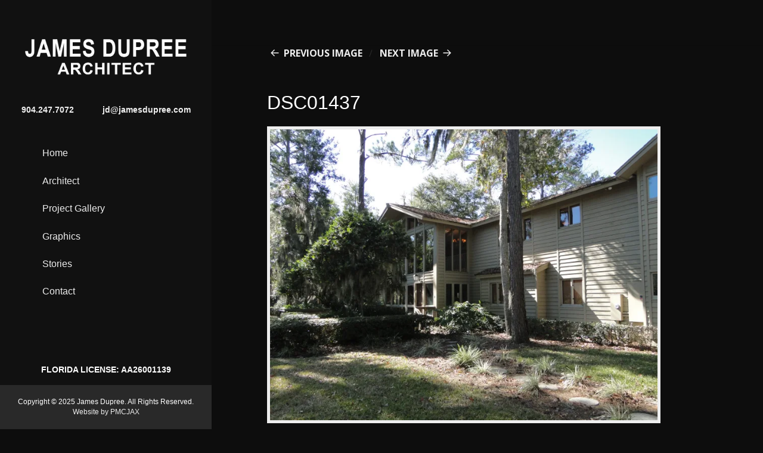

--- FILE ---
content_type: text/plain
request_url: https://www.google-analytics.com/j/collect?v=1&_v=j102&a=2029745450&t=pageview&_s=1&dl=https%3A%2F%2Fwww.jamesdupree.com%2F%3Fattachment_id%3D520&ul=en-us%40posix&dt=DSC01437%20-%20James%20Dupree%20-%20Architect&sr=1280x720&vp=1280x720&_u=IEBAAEABAAAAACAAI~&jid=452357678&gjid=743727260&cid=282413745.1763194446&tid=UA-83415244-1&_gid=2103011912.1763194446&_r=1&_slc=1&z=1656302099
body_size: -451
content:
2,cG-DJKKGZEJDR